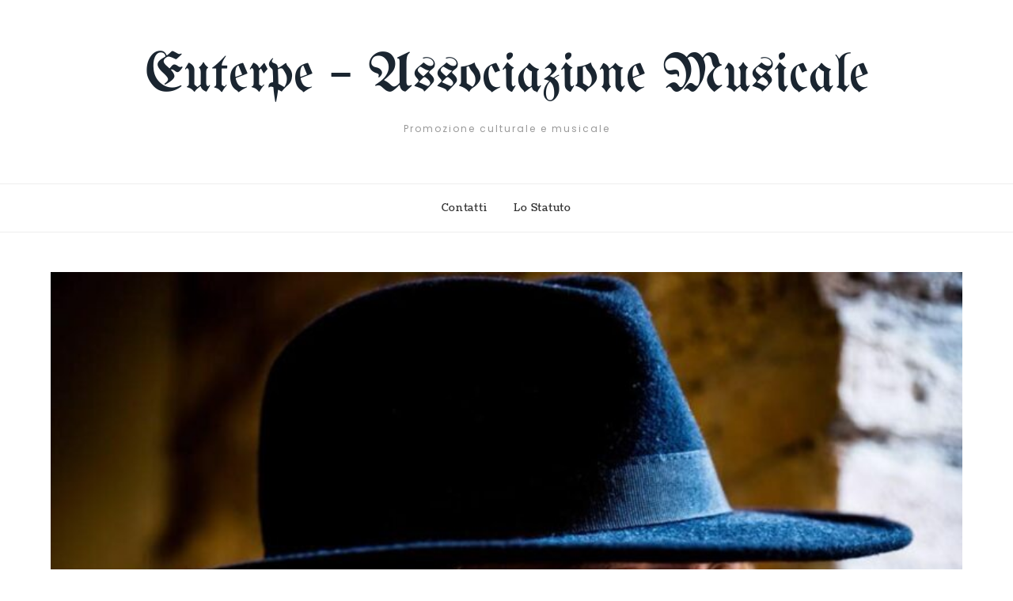

--- FILE ---
content_type: text/html; charset=utf-8
request_url: https://www.google.com/recaptcha/api2/anchor?ar=1&k=6Lfr5kcUAAAAAM2HDQQqFF52hOGk5U_cYweMTUMf&co=aHR0cHM6Ly9ldXRlcnBlbXVzaWNhLml0OjQ0Mw..&hl=en&v=PoyoqOPhxBO7pBk68S4YbpHZ&theme=light&size=normal&anchor-ms=20000&execute-ms=30000&cb=8tcsix7lny9m
body_size: 49224
content:
<!DOCTYPE HTML><html dir="ltr" lang="en"><head><meta http-equiv="Content-Type" content="text/html; charset=UTF-8">
<meta http-equiv="X-UA-Compatible" content="IE=edge">
<title>reCAPTCHA</title>
<style type="text/css">
/* cyrillic-ext */
@font-face {
  font-family: 'Roboto';
  font-style: normal;
  font-weight: 400;
  font-stretch: 100%;
  src: url(//fonts.gstatic.com/s/roboto/v48/KFO7CnqEu92Fr1ME7kSn66aGLdTylUAMa3GUBHMdazTgWw.woff2) format('woff2');
  unicode-range: U+0460-052F, U+1C80-1C8A, U+20B4, U+2DE0-2DFF, U+A640-A69F, U+FE2E-FE2F;
}
/* cyrillic */
@font-face {
  font-family: 'Roboto';
  font-style: normal;
  font-weight: 400;
  font-stretch: 100%;
  src: url(//fonts.gstatic.com/s/roboto/v48/KFO7CnqEu92Fr1ME7kSn66aGLdTylUAMa3iUBHMdazTgWw.woff2) format('woff2');
  unicode-range: U+0301, U+0400-045F, U+0490-0491, U+04B0-04B1, U+2116;
}
/* greek-ext */
@font-face {
  font-family: 'Roboto';
  font-style: normal;
  font-weight: 400;
  font-stretch: 100%;
  src: url(//fonts.gstatic.com/s/roboto/v48/KFO7CnqEu92Fr1ME7kSn66aGLdTylUAMa3CUBHMdazTgWw.woff2) format('woff2');
  unicode-range: U+1F00-1FFF;
}
/* greek */
@font-face {
  font-family: 'Roboto';
  font-style: normal;
  font-weight: 400;
  font-stretch: 100%;
  src: url(//fonts.gstatic.com/s/roboto/v48/KFO7CnqEu92Fr1ME7kSn66aGLdTylUAMa3-UBHMdazTgWw.woff2) format('woff2');
  unicode-range: U+0370-0377, U+037A-037F, U+0384-038A, U+038C, U+038E-03A1, U+03A3-03FF;
}
/* math */
@font-face {
  font-family: 'Roboto';
  font-style: normal;
  font-weight: 400;
  font-stretch: 100%;
  src: url(//fonts.gstatic.com/s/roboto/v48/KFO7CnqEu92Fr1ME7kSn66aGLdTylUAMawCUBHMdazTgWw.woff2) format('woff2');
  unicode-range: U+0302-0303, U+0305, U+0307-0308, U+0310, U+0312, U+0315, U+031A, U+0326-0327, U+032C, U+032F-0330, U+0332-0333, U+0338, U+033A, U+0346, U+034D, U+0391-03A1, U+03A3-03A9, U+03B1-03C9, U+03D1, U+03D5-03D6, U+03F0-03F1, U+03F4-03F5, U+2016-2017, U+2034-2038, U+203C, U+2040, U+2043, U+2047, U+2050, U+2057, U+205F, U+2070-2071, U+2074-208E, U+2090-209C, U+20D0-20DC, U+20E1, U+20E5-20EF, U+2100-2112, U+2114-2115, U+2117-2121, U+2123-214F, U+2190, U+2192, U+2194-21AE, U+21B0-21E5, U+21F1-21F2, U+21F4-2211, U+2213-2214, U+2216-22FF, U+2308-230B, U+2310, U+2319, U+231C-2321, U+2336-237A, U+237C, U+2395, U+239B-23B7, U+23D0, U+23DC-23E1, U+2474-2475, U+25AF, U+25B3, U+25B7, U+25BD, U+25C1, U+25CA, U+25CC, U+25FB, U+266D-266F, U+27C0-27FF, U+2900-2AFF, U+2B0E-2B11, U+2B30-2B4C, U+2BFE, U+3030, U+FF5B, U+FF5D, U+1D400-1D7FF, U+1EE00-1EEFF;
}
/* symbols */
@font-face {
  font-family: 'Roboto';
  font-style: normal;
  font-weight: 400;
  font-stretch: 100%;
  src: url(//fonts.gstatic.com/s/roboto/v48/KFO7CnqEu92Fr1ME7kSn66aGLdTylUAMaxKUBHMdazTgWw.woff2) format('woff2');
  unicode-range: U+0001-000C, U+000E-001F, U+007F-009F, U+20DD-20E0, U+20E2-20E4, U+2150-218F, U+2190, U+2192, U+2194-2199, U+21AF, U+21E6-21F0, U+21F3, U+2218-2219, U+2299, U+22C4-22C6, U+2300-243F, U+2440-244A, U+2460-24FF, U+25A0-27BF, U+2800-28FF, U+2921-2922, U+2981, U+29BF, U+29EB, U+2B00-2BFF, U+4DC0-4DFF, U+FFF9-FFFB, U+10140-1018E, U+10190-1019C, U+101A0, U+101D0-101FD, U+102E0-102FB, U+10E60-10E7E, U+1D2C0-1D2D3, U+1D2E0-1D37F, U+1F000-1F0FF, U+1F100-1F1AD, U+1F1E6-1F1FF, U+1F30D-1F30F, U+1F315, U+1F31C, U+1F31E, U+1F320-1F32C, U+1F336, U+1F378, U+1F37D, U+1F382, U+1F393-1F39F, U+1F3A7-1F3A8, U+1F3AC-1F3AF, U+1F3C2, U+1F3C4-1F3C6, U+1F3CA-1F3CE, U+1F3D4-1F3E0, U+1F3ED, U+1F3F1-1F3F3, U+1F3F5-1F3F7, U+1F408, U+1F415, U+1F41F, U+1F426, U+1F43F, U+1F441-1F442, U+1F444, U+1F446-1F449, U+1F44C-1F44E, U+1F453, U+1F46A, U+1F47D, U+1F4A3, U+1F4B0, U+1F4B3, U+1F4B9, U+1F4BB, U+1F4BF, U+1F4C8-1F4CB, U+1F4D6, U+1F4DA, U+1F4DF, U+1F4E3-1F4E6, U+1F4EA-1F4ED, U+1F4F7, U+1F4F9-1F4FB, U+1F4FD-1F4FE, U+1F503, U+1F507-1F50B, U+1F50D, U+1F512-1F513, U+1F53E-1F54A, U+1F54F-1F5FA, U+1F610, U+1F650-1F67F, U+1F687, U+1F68D, U+1F691, U+1F694, U+1F698, U+1F6AD, U+1F6B2, U+1F6B9-1F6BA, U+1F6BC, U+1F6C6-1F6CF, U+1F6D3-1F6D7, U+1F6E0-1F6EA, U+1F6F0-1F6F3, U+1F6F7-1F6FC, U+1F700-1F7FF, U+1F800-1F80B, U+1F810-1F847, U+1F850-1F859, U+1F860-1F887, U+1F890-1F8AD, U+1F8B0-1F8BB, U+1F8C0-1F8C1, U+1F900-1F90B, U+1F93B, U+1F946, U+1F984, U+1F996, U+1F9E9, U+1FA00-1FA6F, U+1FA70-1FA7C, U+1FA80-1FA89, U+1FA8F-1FAC6, U+1FACE-1FADC, U+1FADF-1FAE9, U+1FAF0-1FAF8, U+1FB00-1FBFF;
}
/* vietnamese */
@font-face {
  font-family: 'Roboto';
  font-style: normal;
  font-weight: 400;
  font-stretch: 100%;
  src: url(//fonts.gstatic.com/s/roboto/v48/KFO7CnqEu92Fr1ME7kSn66aGLdTylUAMa3OUBHMdazTgWw.woff2) format('woff2');
  unicode-range: U+0102-0103, U+0110-0111, U+0128-0129, U+0168-0169, U+01A0-01A1, U+01AF-01B0, U+0300-0301, U+0303-0304, U+0308-0309, U+0323, U+0329, U+1EA0-1EF9, U+20AB;
}
/* latin-ext */
@font-face {
  font-family: 'Roboto';
  font-style: normal;
  font-weight: 400;
  font-stretch: 100%;
  src: url(//fonts.gstatic.com/s/roboto/v48/KFO7CnqEu92Fr1ME7kSn66aGLdTylUAMa3KUBHMdazTgWw.woff2) format('woff2');
  unicode-range: U+0100-02BA, U+02BD-02C5, U+02C7-02CC, U+02CE-02D7, U+02DD-02FF, U+0304, U+0308, U+0329, U+1D00-1DBF, U+1E00-1E9F, U+1EF2-1EFF, U+2020, U+20A0-20AB, U+20AD-20C0, U+2113, U+2C60-2C7F, U+A720-A7FF;
}
/* latin */
@font-face {
  font-family: 'Roboto';
  font-style: normal;
  font-weight: 400;
  font-stretch: 100%;
  src: url(//fonts.gstatic.com/s/roboto/v48/KFO7CnqEu92Fr1ME7kSn66aGLdTylUAMa3yUBHMdazQ.woff2) format('woff2');
  unicode-range: U+0000-00FF, U+0131, U+0152-0153, U+02BB-02BC, U+02C6, U+02DA, U+02DC, U+0304, U+0308, U+0329, U+2000-206F, U+20AC, U+2122, U+2191, U+2193, U+2212, U+2215, U+FEFF, U+FFFD;
}
/* cyrillic-ext */
@font-face {
  font-family: 'Roboto';
  font-style: normal;
  font-weight: 500;
  font-stretch: 100%;
  src: url(//fonts.gstatic.com/s/roboto/v48/KFO7CnqEu92Fr1ME7kSn66aGLdTylUAMa3GUBHMdazTgWw.woff2) format('woff2');
  unicode-range: U+0460-052F, U+1C80-1C8A, U+20B4, U+2DE0-2DFF, U+A640-A69F, U+FE2E-FE2F;
}
/* cyrillic */
@font-face {
  font-family: 'Roboto';
  font-style: normal;
  font-weight: 500;
  font-stretch: 100%;
  src: url(//fonts.gstatic.com/s/roboto/v48/KFO7CnqEu92Fr1ME7kSn66aGLdTylUAMa3iUBHMdazTgWw.woff2) format('woff2');
  unicode-range: U+0301, U+0400-045F, U+0490-0491, U+04B0-04B1, U+2116;
}
/* greek-ext */
@font-face {
  font-family: 'Roboto';
  font-style: normal;
  font-weight: 500;
  font-stretch: 100%;
  src: url(//fonts.gstatic.com/s/roboto/v48/KFO7CnqEu92Fr1ME7kSn66aGLdTylUAMa3CUBHMdazTgWw.woff2) format('woff2');
  unicode-range: U+1F00-1FFF;
}
/* greek */
@font-face {
  font-family: 'Roboto';
  font-style: normal;
  font-weight: 500;
  font-stretch: 100%;
  src: url(//fonts.gstatic.com/s/roboto/v48/KFO7CnqEu92Fr1ME7kSn66aGLdTylUAMa3-UBHMdazTgWw.woff2) format('woff2');
  unicode-range: U+0370-0377, U+037A-037F, U+0384-038A, U+038C, U+038E-03A1, U+03A3-03FF;
}
/* math */
@font-face {
  font-family: 'Roboto';
  font-style: normal;
  font-weight: 500;
  font-stretch: 100%;
  src: url(//fonts.gstatic.com/s/roboto/v48/KFO7CnqEu92Fr1ME7kSn66aGLdTylUAMawCUBHMdazTgWw.woff2) format('woff2');
  unicode-range: U+0302-0303, U+0305, U+0307-0308, U+0310, U+0312, U+0315, U+031A, U+0326-0327, U+032C, U+032F-0330, U+0332-0333, U+0338, U+033A, U+0346, U+034D, U+0391-03A1, U+03A3-03A9, U+03B1-03C9, U+03D1, U+03D5-03D6, U+03F0-03F1, U+03F4-03F5, U+2016-2017, U+2034-2038, U+203C, U+2040, U+2043, U+2047, U+2050, U+2057, U+205F, U+2070-2071, U+2074-208E, U+2090-209C, U+20D0-20DC, U+20E1, U+20E5-20EF, U+2100-2112, U+2114-2115, U+2117-2121, U+2123-214F, U+2190, U+2192, U+2194-21AE, U+21B0-21E5, U+21F1-21F2, U+21F4-2211, U+2213-2214, U+2216-22FF, U+2308-230B, U+2310, U+2319, U+231C-2321, U+2336-237A, U+237C, U+2395, U+239B-23B7, U+23D0, U+23DC-23E1, U+2474-2475, U+25AF, U+25B3, U+25B7, U+25BD, U+25C1, U+25CA, U+25CC, U+25FB, U+266D-266F, U+27C0-27FF, U+2900-2AFF, U+2B0E-2B11, U+2B30-2B4C, U+2BFE, U+3030, U+FF5B, U+FF5D, U+1D400-1D7FF, U+1EE00-1EEFF;
}
/* symbols */
@font-face {
  font-family: 'Roboto';
  font-style: normal;
  font-weight: 500;
  font-stretch: 100%;
  src: url(//fonts.gstatic.com/s/roboto/v48/KFO7CnqEu92Fr1ME7kSn66aGLdTylUAMaxKUBHMdazTgWw.woff2) format('woff2');
  unicode-range: U+0001-000C, U+000E-001F, U+007F-009F, U+20DD-20E0, U+20E2-20E4, U+2150-218F, U+2190, U+2192, U+2194-2199, U+21AF, U+21E6-21F0, U+21F3, U+2218-2219, U+2299, U+22C4-22C6, U+2300-243F, U+2440-244A, U+2460-24FF, U+25A0-27BF, U+2800-28FF, U+2921-2922, U+2981, U+29BF, U+29EB, U+2B00-2BFF, U+4DC0-4DFF, U+FFF9-FFFB, U+10140-1018E, U+10190-1019C, U+101A0, U+101D0-101FD, U+102E0-102FB, U+10E60-10E7E, U+1D2C0-1D2D3, U+1D2E0-1D37F, U+1F000-1F0FF, U+1F100-1F1AD, U+1F1E6-1F1FF, U+1F30D-1F30F, U+1F315, U+1F31C, U+1F31E, U+1F320-1F32C, U+1F336, U+1F378, U+1F37D, U+1F382, U+1F393-1F39F, U+1F3A7-1F3A8, U+1F3AC-1F3AF, U+1F3C2, U+1F3C4-1F3C6, U+1F3CA-1F3CE, U+1F3D4-1F3E0, U+1F3ED, U+1F3F1-1F3F3, U+1F3F5-1F3F7, U+1F408, U+1F415, U+1F41F, U+1F426, U+1F43F, U+1F441-1F442, U+1F444, U+1F446-1F449, U+1F44C-1F44E, U+1F453, U+1F46A, U+1F47D, U+1F4A3, U+1F4B0, U+1F4B3, U+1F4B9, U+1F4BB, U+1F4BF, U+1F4C8-1F4CB, U+1F4D6, U+1F4DA, U+1F4DF, U+1F4E3-1F4E6, U+1F4EA-1F4ED, U+1F4F7, U+1F4F9-1F4FB, U+1F4FD-1F4FE, U+1F503, U+1F507-1F50B, U+1F50D, U+1F512-1F513, U+1F53E-1F54A, U+1F54F-1F5FA, U+1F610, U+1F650-1F67F, U+1F687, U+1F68D, U+1F691, U+1F694, U+1F698, U+1F6AD, U+1F6B2, U+1F6B9-1F6BA, U+1F6BC, U+1F6C6-1F6CF, U+1F6D3-1F6D7, U+1F6E0-1F6EA, U+1F6F0-1F6F3, U+1F6F7-1F6FC, U+1F700-1F7FF, U+1F800-1F80B, U+1F810-1F847, U+1F850-1F859, U+1F860-1F887, U+1F890-1F8AD, U+1F8B0-1F8BB, U+1F8C0-1F8C1, U+1F900-1F90B, U+1F93B, U+1F946, U+1F984, U+1F996, U+1F9E9, U+1FA00-1FA6F, U+1FA70-1FA7C, U+1FA80-1FA89, U+1FA8F-1FAC6, U+1FACE-1FADC, U+1FADF-1FAE9, U+1FAF0-1FAF8, U+1FB00-1FBFF;
}
/* vietnamese */
@font-face {
  font-family: 'Roboto';
  font-style: normal;
  font-weight: 500;
  font-stretch: 100%;
  src: url(//fonts.gstatic.com/s/roboto/v48/KFO7CnqEu92Fr1ME7kSn66aGLdTylUAMa3OUBHMdazTgWw.woff2) format('woff2');
  unicode-range: U+0102-0103, U+0110-0111, U+0128-0129, U+0168-0169, U+01A0-01A1, U+01AF-01B0, U+0300-0301, U+0303-0304, U+0308-0309, U+0323, U+0329, U+1EA0-1EF9, U+20AB;
}
/* latin-ext */
@font-face {
  font-family: 'Roboto';
  font-style: normal;
  font-weight: 500;
  font-stretch: 100%;
  src: url(//fonts.gstatic.com/s/roboto/v48/KFO7CnqEu92Fr1ME7kSn66aGLdTylUAMa3KUBHMdazTgWw.woff2) format('woff2');
  unicode-range: U+0100-02BA, U+02BD-02C5, U+02C7-02CC, U+02CE-02D7, U+02DD-02FF, U+0304, U+0308, U+0329, U+1D00-1DBF, U+1E00-1E9F, U+1EF2-1EFF, U+2020, U+20A0-20AB, U+20AD-20C0, U+2113, U+2C60-2C7F, U+A720-A7FF;
}
/* latin */
@font-face {
  font-family: 'Roboto';
  font-style: normal;
  font-weight: 500;
  font-stretch: 100%;
  src: url(//fonts.gstatic.com/s/roboto/v48/KFO7CnqEu92Fr1ME7kSn66aGLdTylUAMa3yUBHMdazQ.woff2) format('woff2');
  unicode-range: U+0000-00FF, U+0131, U+0152-0153, U+02BB-02BC, U+02C6, U+02DA, U+02DC, U+0304, U+0308, U+0329, U+2000-206F, U+20AC, U+2122, U+2191, U+2193, U+2212, U+2215, U+FEFF, U+FFFD;
}
/* cyrillic-ext */
@font-face {
  font-family: 'Roboto';
  font-style: normal;
  font-weight: 900;
  font-stretch: 100%;
  src: url(//fonts.gstatic.com/s/roboto/v48/KFO7CnqEu92Fr1ME7kSn66aGLdTylUAMa3GUBHMdazTgWw.woff2) format('woff2');
  unicode-range: U+0460-052F, U+1C80-1C8A, U+20B4, U+2DE0-2DFF, U+A640-A69F, U+FE2E-FE2F;
}
/* cyrillic */
@font-face {
  font-family: 'Roboto';
  font-style: normal;
  font-weight: 900;
  font-stretch: 100%;
  src: url(//fonts.gstatic.com/s/roboto/v48/KFO7CnqEu92Fr1ME7kSn66aGLdTylUAMa3iUBHMdazTgWw.woff2) format('woff2');
  unicode-range: U+0301, U+0400-045F, U+0490-0491, U+04B0-04B1, U+2116;
}
/* greek-ext */
@font-face {
  font-family: 'Roboto';
  font-style: normal;
  font-weight: 900;
  font-stretch: 100%;
  src: url(//fonts.gstatic.com/s/roboto/v48/KFO7CnqEu92Fr1ME7kSn66aGLdTylUAMa3CUBHMdazTgWw.woff2) format('woff2');
  unicode-range: U+1F00-1FFF;
}
/* greek */
@font-face {
  font-family: 'Roboto';
  font-style: normal;
  font-weight: 900;
  font-stretch: 100%;
  src: url(//fonts.gstatic.com/s/roboto/v48/KFO7CnqEu92Fr1ME7kSn66aGLdTylUAMa3-UBHMdazTgWw.woff2) format('woff2');
  unicode-range: U+0370-0377, U+037A-037F, U+0384-038A, U+038C, U+038E-03A1, U+03A3-03FF;
}
/* math */
@font-face {
  font-family: 'Roboto';
  font-style: normal;
  font-weight: 900;
  font-stretch: 100%;
  src: url(//fonts.gstatic.com/s/roboto/v48/KFO7CnqEu92Fr1ME7kSn66aGLdTylUAMawCUBHMdazTgWw.woff2) format('woff2');
  unicode-range: U+0302-0303, U+0305, U+0307-0308, U+0310, U+0312, U+0315, U+031A, U+0326-0327, U+032C, U+032F-0330, U+0332-0333, U+0338, U+033A, U+0346, U+034D, U+0391-03A1, U+03A3-03A9, U+03B1-03C9, U+03D1, U+03D5-03D6, U+03F0-03F1, U+03F4-03F5, U+2016-2017, U+2034-2038, U+203C, U+2040, U+2043, U+2047, U+2050, U+2057, U+205F, U+2070-2071, U+2074-208E, U+2090-209C, U+20D0-20DC, U+20E1, U+20E5-20EF, U+2100-2112, U+2114-2115, U+2117-2121, U+2123-214F, U+2190, U+2192, U+2194-21AE, U+21B0-21E5, U+21F1-21F2, U+21F4-2211, U+2213-2214, U+2216-22FF, U+2308-230B, U+2310, U+2319, U+231C-2321, U+2336-237A, U+237C, U+2395, U+239B-23B7, U+23D0, U+23DC-23E1, U+2474-2475, U+25AF, U+25B3, U+25B7, U+25BD, U+25C1, U+25CA, U+25CC, U+25FB, U+266D-266F, U+27C0-27FF, U+2900-2AFF, U+2B0E-2B11, U+2B30-2B4C, U+2BFE, U+3030, U+FF5B, U+FF5D, U+1D400-1D7FF, U+1EE00-1EEFF;
}
/* symbols */
@font-face {
  font-family: 'Roboto';
  font-style: normal;
  font-weight: 900;
  font-stretch: 100%;
  src: url(//fonts.gstatic.com/s/roboto/v48/KFO7CnqEu92Fr1ME7kSn66aGLdTylUAMaxKUBHMdazTgWw.woff2) format('woff2');
  unicode-range: U+0001-000C, U+000E-001F, U+007F-009F, U+20DD-20E0, U+20E2-20E4, U+2150-218F, U+2190, U+2192, U+2194-2199, U+21AF, U+21E6-21F0, U+21F3, U+2218-2219, U+2299, U+22C4-22C6, U+2300-243F, U+2440-244A, U+2460-24FF, U+25A0-27BF, U+2800-28FF, U+2921-2922, U+2981, U+29BF, U+29EB, U+2B00-2BFF, U+4DC0-4DFF, U+FFF9-FFFB, U+10140-1018E, U+10190-1019C, U+101A0, U+101D0-101FD, U+102E0-102FB, U+10E60-10E7E, U+1D2C0-1D2D3, U+1D2E0-1D37F, U+1F000-1F0FF, U+1F100-1F1AD, U+1F1E6-1F1FF, U+1F30D-1F30F, U+1F315, U+1F31C, U+1F31E, U+1F320-1F32C, U+1F336, U+1F378, U+1F37D, U+1F382, U+1F393-1F39F, U+1F3A7-1F3A8, U+1F3AC-1F3AF, U+1F3C2, U+1F3C4-1F3C6, U+1F3CA-1F3CE, U+1F3D4-1F3E0, U+1F3ED, U+1F3F1-1F3F3, U+1F3F5-1F3F7, U+1F408, U+1F415, U+1F41F, U+1F426, U+1F43F, U+1F441-1F442, U+1F444, U+1F446-1F449, U+1F44C-1F44E, U+1F453, U+1F46A, U+1F47D, U+1F4A3, U+1F4B0, U+1F4B3, U+1F4B9, U+1F4BB, U+1F4BF, U+1F4C8-1F4CB, U+1F4D6, U+1F4DA, U+1F4DF, U+1F4E3-1F4E6, U+1F4EA-1F4ED, U+1F4F7, U+1F4F9-1F4FB, U+1F4FD-1F4FE, U+1F503, U+1F507-1F50B, U+1F50D, U+1F512-1F513, U+1F53E-1F54A, U+1F54F-1F5FA, U+1F610, U+1F650-1F67F, U+1F687, U+1F68D, U+1F691, U+1F694, U+1F698, U+1F6AD, U+1F6B2, U+1F6B9-1F6BA, U+1F6BC, U+1F6C6-1F6CF, U+1F6D3-1F6D7, U+1F6E0-1F6EA, U+1F6F0-1F6F3, U+1F6F7-1F6FC, U+1F700-1F7FF, U+1F800-1F80B, U+1F810-1F847, U+1F850-1F859, U+1F860-1F887, U+1F890-1F8AD, U+1F8B0-1F8BB, U+1F8C0-1F8C1, U+1F900-1F90B, U+1F93B, U+1F946, U+1F984, U+1F996, U+1F9E9, U+1FA00-1FA6F, U+1FA70-1FA7C, U+1FA80-1FA89, U+1FA8F-1FAC6, U+1FACE-1FADC, U+1FADF-1FAE9, U+1FAF0-1FAF8, U+1FB00-1FBFF;
}
/* vietnamese */
@font-face {
  font-family: 'Roboto';
  font-style: normal;
  font-weight: 900;
  font-stretch: 100%;
  src: url(//fonts.gstatic.com/s/roboto/v48/KFO7CnqEu92Fr1ME7kSn66aGLdTylUAMa3OUBHMdazTgWw.woff2) format('woff2');
  unicode-range: U+0102-0103, U+0110-0111, U+0128-0129, U+0168-0169, U+01A0-01A1, U+01AF-01B0, U+0300-0301, U+0303-0304, U+0308-0309, U+0323, U+0329, U+1EA0-1EF9, U+20AB;
}
/* latin-ext */
@font-face {
  font-family: 'Roboto';
  font-style: normal;
  font-weight: 900;
  font-stretch: 100%;
  src: url(//fonts.gstatic.com/s/roboto/v48/KFO7CnqEu92Fr1ME7kSn66aGLdTylUAMa3KUBHMdazTgWw.woff2) format('woff2');
  unicode-range: U+0100-02BA, U+02BD-02C5, U+02C7-02CC, U+02CE-02D7, U+02DD-02FF, U+0304, U+0308, U+0329, U+1D00-1DBF, U+1E00-1E9F, U+1EF2-1EFF, U+2020, U+20A0-20AB, U+20AD-20C0, U+2113, U+2C60-2C7F, U+A720-A7FF;
}
/* latin */
@font-face {
  font-family: 'Roboto';
  font-style: normal;
  font-weight: 900;
  font-stretch: 100%;
  src: url(//fonts.gstatic.com/s/roboto/v48/KFO7CnqEu92Fr1ME7kSn66aGLdTylUAMa3yUBHMdazQ.woff2) format('woff2');
  unicode-range: U+0000-00FF, U+0131, U+0152-0153, U+02BB-02BC, U+02C6, U+02DA, U+02DC, U+0304, U+0308, U+0329, U+2000-206F, U+20AC, U+2122, U+2191, U+2193, U+2212, U+2215, U+FEFF, U+FFFD;
}

</style>
<link rel="stylesheet" type="text/css" href="https://www.gstatic.com/recaptcha/releases/PoyoqOPhxBO7pBk68S4YbpHZ/styles__ltr.css">
<script nonce="hVrwwk95pcWBgABQu6gVWg" type="text/javascript">window['__recaptcha_api'] = 'https://www.google.com/recaptcha/api2/';</script>
<script type="text/javascript" src="https://www.gstatic.com/recaptcha/releases/PoyoqOPhxBO7pBk68S4YbpHZ/recaptcha__en.js" nonce="hVrwwk95pcWBgABQu6gVWg">
      
    </script></head>
<body><div id="rc-anchor-alert" class="rc-anchor-alert"></div>
<input type="hidden" id="recaptcha-token" value="[base64]">
<script type="text/javascript" nonce="hVrwwk95pcWBgABQu6gVWg">
      recaptcha.anchor.Main.init("[\x22ainput\x22,[\x22bgdata\x22,\x22\x22,\[base64]/[base64]/[base64]/[base64]/[base64]/[base64]/[base64]/[base64]/[base64]/[base64]\\u003d\x22,\[base64]\x22,\x22wqwmwrk8w7JARsO5exBUCj0Ww6DDvw7DosO+Bjc8SmkZw6fCvk1Nd15BEljDiVjCgi0ydGcMwrbDi2vCmSxPSHIUWFQ8BMK9w7ELYQPCgsK+wrEnwrgIRMOPP8KXChJzOMO4woxmwrlOw5DCk8OpXsOEKGzDh8O5G8KvwqHCoxhHw4bDv3LCtynCscORw4/Dt8ODwr4Dw7E9BjUHwoEbahtpwoDDhMOKPMKvw7/[base64]/[base64]/DhsOxw7wvMgDCpULDjB4IKmjDvEwAw5Miw4XCpGzCiUrCv8KawpDCrykAworCscKBwr8hSsO+wqNQP2nDtF8uTMKTw64Fw5zChsOlwqrDhsOCOCbDtMKXwr3CpirDpsK/NsKPw6zCisKOwqLCkw4VNMKUcHxWw6BAwr5Gwowgw7pkw4/DgE40C8OmwqJVw6JCJVcnwo/DqC3DicK/[base64]/CuXYoUFfDvMKzdcONwo4CwpFMIw9Aw4/Cs8KsBMKdwopmwqHCtMK0aMOgSCwnwrw8YMKpwpTCmR7CjMOIccOGYGrDp3d6KsOUwpM7w4fDh8OKEFRcJXJ/wqR2wok8D8K9w6cdwpXDhGRZwpnCnltkwpHCjipKV8Otw7DDr8Kzw6/DmQpNC27Cl8OYXhJ9YsK3HDTCi3vCssOYanTCkT4BKX7DkyTCmsOowr7Dg8ONCWjCjigswrTDpSs+wpbCoMKrwog/w7vDlQdtdCvDhsO5w69fPsOswpDDq37DnMO2Bz7Cvk1Cwo3CjsKbwokPwqIUCcKPBVlZe8KNwqVQYcOIWsOlwozCmcOFw5rDkDMVHcKhYcKCbi/CuzlBwqIxwqQubMOUwozCpCrCpl5EScO8acO9wokbO0MzJ34JfcKUwqXCvnnDqsKSwrjCqhUvGwAKQThTw5kJw6TDjXhxwqDDjy7ChHPDvcOvDsOyP8KNwqNMeS7DlMKJAW7DssO1wrHDtDTDi3EYwpLCkjovwr3Dgj7DisOkw6dqwqnDr8O/w6ZKwoc+w70Kw7YkMsKNVMOuDHnDicKOG2AiVMKPw60qw4vDpWvCqi5zwr3CucOVw6doXcKRH03DhcOFH8OkdwXChnTCocKdezFuAiPDvcOBVnnCg8OswpLDqjrDrDDDpsKlwppWNCEOAMOucFFmw5wEw4Vpf8KMw5NpeFrDm8O1w7/DucKGScKBwrFqdUzCkE7Cq8KUfMOEw4rDtcKYwpHCk8OMwpLCs0xFwpoySDrDhxsNZEfDmhHCmMKdw6nDs0YIwq4vw7U4wrpJYcKHb8OqGS/DqsK4w69sJyZZQsOhcSYtY8KOwpldR8OPPcKfWcOleh/DqlZoPMKdwrEawpjDtsK7wrvDucKwTyYzwplHPsOMwrTDtMKLH8OaA8KGw58/w4ZUwqPDg1rCu8OpSWAaRmrDp3/ColMhayNyWWTDvCLDhlLDn8O5eA4jXsKbwq3DuX/[base64]/QzzCrcKGV8OnUBR5e8OZIEXCgxY6w7fDixPDuFfCnhjDsDnDmFkWwo7DghrDuMOoEwU9EMKTwqB9w7ALw5HDrjIfw41NBMKNeRrClcK+O8OXRkvClB3DjiM5NBsnKcOEGcOkw5gyw5F1IcOJwqDDklU5MH7DrcKawqR/GsOgMlLDksOnwrTCu8KCwpVHwqVAaVJvM3HCiyzCskTDjl/CtcKDScOVbMOVKl7DkMOLfAbDilp8emXDk8KsMMOowqsFGEMBY8OrVcKbwoEYfsKFw7fDslgNNyXCijN+woQrwoPCtHjDpglKw4JSwqjCvHbCiMKLdMKvwpvCjgduwr/DnEFIV8KPShgmw49ew7IYw750wpVRR8OECsOoTsOpTcOiFMOew4PDi2HClX7Cs8KtwovDjcKLd0nDqh4uwobCqsOswpvCscKaDDFgwqhIwpTDihAbLcOqw6rCsUA7wrxcw400Y8O3wonDh04tZGBqGMKAKMOGwqs/HMOiXmnDgsKSC8OCMMOHw6YAQsK7PcKHw7wUTTrCnHrDhFk8wpZHAgzCvMKxIsOBwqwPfcKmVcKADlDClMOlasKJwqDDmMO8fBxSwpFMw7TDk0tow6rDnypSwpHCisKxA3hOFTwBb8OYGXjCrDx2RAxWKTrClw3CmMO0OUE6w5p0NMOkD8KyBsOFwqJhwoPDpHcfFF/Cuj13eBdowqFxQyvCtsOrDm/CnDxOw40bdTcpw6fCpcOTw4zCsMOuw5dkw7jCrQFlwrXDiMO8wqnCtsOvRANzBcOyAwPChsKIf8OHIyjChAw2w6/[base64]/Dk8Kew7pKw6zDqVjChXjCsiXDtT94w6bDt8Kow7EKIMKxw6fCj8KywroBBsKaw5bCqsOlYsKRR8Ojw5AaKQNMw4rDknzDicKxf8KAw5xQw7FzIMOQSMOswpAcw6ksci/[base64]/[base64]/DtcKhI8Kiwo/CicOJw4IMw68TCRHDk8KcTQNgwp7Di8O5wqrDqcKtw5lcwq/DhcOBwp0sw6bCusONwqjCu8KpUhEFbwXCmcKgAcKwXyDCrCcsK1XCizxuw5PCngTCo8OqwrwJwogaIUZLOcKPw5AtDXkLwrDCqh44w5PDpcO1SSFvwooaw47DpMO8QsOiw7fDtlcawoHDtMOoF3/[base64]/[base64]/CgsOCwo1TRsKJecOnK8Krwq/CtMOGXXBzw6syw7MYwqfCpXzCp8KvAcOOw47DkwIlwqFwwoNrwrNlwrLDvETDmHfCvkV8w6LCosOuwr/DvHjCkcOTw6jDiVHCuxzCnDvDosOJX0/DuRzDvsOmworClcKhE8Kwa8KiSsO/[base64]/DiWFOWsO6TcKXViU/esOHw4/CnEwXKkbCnlpcQ0oHM1HDmkHDhw7CiCTCu8KWBMOJfMKmGMKjecOYQmcIMzokSMKCHiE+w5jCoMK2P8Knwrorw4Uiw5DDh8OnwqwKwpbCpETCt8O2bcKbwoV9ICAgEx/CmBguDU3DmivCnUkZwoRXw6/Cgj1UasK1CMK3ccKLw4bDsHhROWHChsOHwrU6w74nwr3CqsK6wr8XcE4UccOiQMKnwpd4w6x4wpUxTMKpwoVKw4xnwpxNw4/DssOSA8OPcwosw6zCqsKWFcOKLRPCpcOMw4/DtcOywpgtQsKVwrrCiCXDusKRw7zDncO6b8KIwoXClMOILMKsw7HDm8KjcsO8wptHP8KGwpLCh8OGa8O8MMKoDnLDlCYjw64swrDDtMKKNsOQw7HDmXNTwpnCt8K2wpdVSh7CrMOvXsKRwoXCjXHClDkxwpwtwr8ww7RvPz7Cq3sMwr3Ck8KkRsKnM0jCs8Kvwo03w5/DvDIbw6xzYyjDpC/CpAU/wpk5wo4jw41VUFTCr8KSw5UvQCpqDloyYAZ1ScOKc10xw55Rw63CgsOzwoZCBW5dw4FHIjkqw4vDpcO3BW/CjlFKB8K8UkN9fsOLw7TDnMOiwr1fUMKCdwAcFsKcJsOawoc7VsKWSD7Cu8KiwrrDlMOFOsO5UzbDoMKow7jChAbDscKdw6Vew4QSw57CnsKQw4YyaDEAHsKww548w5/CgT4jwrIIZsO2w5kkw7kzCsOkbcKdw7jDrsOFM8KuwqIEwqHCpsKdYkoPMcKaPjDCvMO8wptjw7FrwpQSwp7CusO4dsKJw5LDpMKCwoknMGzDj8OHwpHCs8OJSnMbwrXDl8OiD0PCp8K6woDDo8K+wrDCrsO0wpNPw5zCl8KMPsOPWMOfGQXCjVPChsKjQy/[base64]/wovDkAFcRyFBwpPCoDxGclktEHAxbcO2wq3CuhESwpbDoDNxw4VCSsKXPsKvwqrCpMO/ZQfDocOiIlIBw4jDlMOIQn8Fw6pSSMOfwpvDncO2woEew7dkw63CssOKP8OuIHEoNMOkwqJXwqHCt8K/RMOOwrjDt3XCssKMQsK+ZcKmw6p9w7nDgTU+w6rDuMOJwpPDog/[base64]/[base64]/w7BUw6nCnk1mwpjCiMKGNlnCnAwUGRQiw4t6O8KMXDoZw6xkw4jDisOnJcK6ZcOgazDDuMK1QRjCosKoZFpnGMKqw5zDhnnDlXMREcK3QH/CpcKxfmU2YcOow7jDssKcF2JgwojDtQDDg8K9wrHDi8O/w44dwpDCoBQKwrBMw4JIw6QkMArCqMKAw6MSwrh/FW8yw7QGEcO1w6LDjwNmP8KJfcKRNsKkw4/DmsOoQ8KeCcKjwozChxzDsBvCmR7CscO+wo3Co8KkMnfDm3FGS8OnwoXCgTpbXwtUNGAOQ8OgwpdPDD8dGGB4w5E8w7w1wqp7M8KRw7xxJMKSwpd0w5nDqsKnAXstYAfCvn5vw4HCnsKwb0wSwqxXFMOiw4HDvnnDkRR3woQfA8KkA8KuP3HDuw/DsMK4wrfDi8KFIRcGcC1Fwpc2wrwWw7PCucKGBU7CjMKuw4lbDWFDw4ZIw6rCosOfw4FvO8OvwpLChzjDkioYIMOEwp8+JMKkVRPDhsOfwr9bwp/CvMKlcg/DmsOgwrgKw74iw5/ClnABT8KmPjJEbUDCpsKTJEMTwoPDgMKmPsOAw5XCgi8TR8KUYsKZw7XCsEEPclrCohJhZsKuO8Kgw4NweDzClsK7SzpVQltHYARtKsOHBzzDpwnDvGcFwrjDil1Uw6NnwqXChk/DjzU5LUrDuMK0aFPDljMtw7vDhDDCrcObXsO5GVtkw6zDtlDCoEN4woXCpcOZCsOeCMKJwqbDo8O3XmFCKk7Cj8OUAXHDn8KDCsKId8KEVT3CinVXwqrDhAHCs1TCoToxwoHDo8KBwo/Dmm5GWcOQw5AiNg4vwq9Vw4oGKsOEw5wBwoUpBFF3w410XsKVw4nDhcOCw6YwGMOiw7bDjcKCwpUiDmTCosKlU8K+bzHDhANcwqrDtR/CoghZw4/ClcKzIMK0L3jCqcKuwpUcCsOXw4HDpi4owos9OcKNZsOuw6bCn8OyKsKZwp1SL8KYCsOfGzFCwqLCuFbCsTLDqGjCgznDqH1TXFJdWlUow7nCvsO6wqAgccK6UcOWw7PDl1/[base64]/w5pmw6VBV3Q0fMKZw7diw4Vhc8Ksw4cfLsKzI8K9Kh/Di8OfZwZPw6bCmsOTcQEAOD3DucOww5dACjwiw7kRwrPDs8Kie8O4w71sw6DDoWLDpMKfwrfDjMOmUcOnW8O6w4LDh8KDZcK1dcKgw7TDoz7DqknCgVERPSvDo8O5wpHDszHDtMO9wpRYwq/CuX8Cwp7DlBQjYsKVdmDDu2rDnC3DiBLCj8Kgw6sOScK2I8OIDsK3J8OFwqTDkcK3w6gZwotLw6paDVDDpH/[base64]/cCYMw5vCu2I5eHJ7AsOwwozDrkJLwr0ufMK7GcO7wpXDoR7CpwbCocOLc8ODdTHCv8KUwrPCr0kLwopcw6oDCMKNwpolTwjCuVU7ZTxRfcOfwrXCrQVpU14xwrHCq8KPc8OpworDo3PDvR/CqMOGwqI4WDl3w4c+GMKGDMOew57DhHMYXMKKwrJnbsOewq/[base64]/CmgjDk1/DtcOewqRxaWfCrMOpakt3w7cbwowBwq7DhsKvWFlFwrDCkcOvw7hYeSfDr8O0w5DCnF9qw4vDjMKAajFHQMOPJcOHw7zDlhLDqMOcwq7CiMOdFMOcfsK9EMOmw6zChWjDokN0wpXCskRoPxFBwrgAS10nw7vDk2/[base64]/DrnvDjMOGO8Kaw67DlgDDu8KyZUvDvDR+w4Y5bMK+wpnDgMODAcO6wqbCo8K3LVDCrEXCvDjClHTDqAcAw7goQ8O6SsKCw7I6O8KVw6/Cv8KGw5wUChbDmsOABUBpOcOOacONUTjCm0/[base64]/[base64]/Cnywew69fwprDi8Ozw7jDhXXClcK7IsK4w7nCv8KoZG/DlMKDwoLCsTnCiX0Bw7bDsBtRw6MXPCjCp8Kaw4bDm3PCkjHDgcKXwq5HwqU2w4YUwoEiwp3DhHYSMsOJKMOBw7zCugNTw6JxwqgqL8Omw6jCtBnCscKmMMOhVsK3wp3DkXfDrilDwovCnMOmw7wCwq0ow63DscObRCzCn3h1FxfDqA/[base64]/[base64]/DhsKowp8eU8K8MsKNw57DnC3Cpg3Dlg5ZLsK0OMKKwqfDvHPDhBRnSHvDq0cZw4l1w5tZw7fCljfDksOiFR7DncKMwo1GM8OowrDDvjPCs8KWwpY4w5dSe8KzIsOAEcOgecKRNMOxaG7CknTCh8O3w4/CvDzCtjUew64xGWTDssKxw5zDt8OTVmvDpQHDm8KZw6jDhVJiVcKuwohcw5/DgBLCtcKgwo8vwpwZX1zDpSICUAzDhcO7UMO1IsKXwr/DgmstKMK3wqF0w63CsVdkT8Ozwq8tw5DDpMK8w6hFwrszFTdiw6kCCQrCjMKBwowyw6nDuC0XwooECQcQRlrChm1kwrbDncK/csKgAMOeSBrCiMKQw4XDisKmw59swogYPw/CnBjDox1ZwqnDs2U6C0fDtVFNewUIw6TDuMKdw4ttw7vCpcOuNsOeIMO6CsKUO1J0woPDmTfCsCfDoAjCjErCpMO5AsOvWmwhABdEJcOUw5cew4dVXMOjwo/Dj2o/JRUQw5vCt0YKcG7CmHMewovCvkQfHcOoNMKAwpfDhBF4wpV2wpLCh8KEwprDvmU9wpIIwrJHwqnCpANEw5pGDxotwqc0JMOHw7/Do0c4w40HC8O7wqfCvcOrwrzCm2dNQGQSLwfCmsKefjjDrUB7ccOgFcOywogywoDDucO3HEM4RsKYXsOUbsOHw7I7wojDkMOdOMKzD8O+w6psQx9Xw5slwpllej8AGVDCs8KoRE/Dj8OmwqXCswzCpcKIwrrDtVM5SAA0w7HDrMKyFWc3w6xDHyIjAEbDnhE5wrXCh8OcJW8HbVYJw53Cgw/[base64]/ClDbCm8OKwqLDsMK4wpd3w6Z7QndTwpkHLcOkMMODwr8Vw77Cv8OQw74VGjLCpsKLw6DCgjjDlcKfRcO9w5nDhcOXw5rDusOxwq3DmXAqeF8CGMKsZxLDlHPCm30kAVgnasKBwofDqsK7IMK4w5xoUMKTXMKbw6MIwow2csKtw6YOwpjCqgQsXiIBwr/CqFfDiMKkJlXCgcKgwqUEwqrCqQfDsC88w48PKcKbwqYRw4ITBlTCvcKww5sSwr7DigfCiipyBXzDp8OoNiY3wok8wo9vTCHDpjHDr8KOw4gOw5zDrXsVw4AGwoNBOFbDhcKuw44cw4M0wplXw41hwpZ5wqkwdRxrwo3CmV7Dr8KhwpPCvVJ/IcO1w5zDp8KgGWw6K2LChsKxbArDhcOVb8Ktw7DCgQxoWMOhwrY8CMO9w5hFV8K8CcKaWzdywrbDv8OFwqrCjVgowptcwrPCvQTDssKcR2puw4UKw7AVIw/[base64]/[base64]/DvG8UKABWw7Jew4NawpJMw47DiDvCi8Kbwr8eIcKFAV3DkQQkwqDDi8KEY2ROd8OdGMOcHm3DtcKFNCZEw78BFcK0RMKRI3hBNcOCw4rDj1IvwrQ/wpfCk3jCvUnCmD8XOUbCpcOIwqbCn8KWaE3CmcO2TRcGE3oFwovCi8KpOMKOOzTCksOpGhVBVSUJw4UYccKPw4LCkMOewodUbsO/I14rwpbCnSNWesKpwpzCtlYiEwZjw7vCmsOoK8Oow7LClAtmKMOCSkjDpmrCkWg/w4MGO8O3WsOQw4fCsCrDgE8BJMO3wrR+T8O/w7nDo8Kvwq58I2UmwqbClcOiTiV3Tg7CrxUwY8ObVMKJJlN2w5XDvBnDmcK9fcO0f8KPOsONUsKjKsOrw6NuwpxjAhDDpS0iHEnDpirDpgEvwo5uDy5NYjsCPiTCscKWSMOaCsKFw6zDpCHCoBbCrMOKwprDp2lKw4/DnMOTw4oEP8K5aMO5wpbCkzPCoBfDshogX8KBTn3DphZ7OcKzw6wgw7JERcKNeBQQw5jCnR1Beww7w7fDmcKDYR/Cq8OJw4LDt8ORw44BJ0lmw5bCgMKKw4JADcKmw4zDicKYA8KLw7PCucK4woPClGU/MMO4wrpcw6RcEsKnwoXClcKiIC7ClcOnTz/CnMKPEjLCicKcw7vCrVDDkEfCrcOXwq9vw43CvcO2B0nDkQTCsV/DpMOZwrvDkxvDjkgGwqQUOsOkG8Oew5bDu3/DhBbDuCTDti1qCnFJwqtcwqvCugV0asOzMsKdw61rcxMuwqgYel7DoTTDk8O7w4/[base64]/w6DCgSDDp8O5wp0Ew47DkcOvwrPCrR7Do8O2wqI8RsK3XAfCkcKUw49TYD5Ww7g/EMOTwrrCniHDoMOww7HDjRDDocOgLFnDjWvDoGHChBVwDcKyZsKuP8OQXMKfw7ppcMK1U2F/woNOF8ORw5TDhjkoHUZZJgQZw5bDgcOuw6cSTcO5YTQUcj5PfcKzE1JcNGF6CgRJwo0xRcKpw4guwr/DqcOMwqxgfitKO8K9w516wqTDlcOJQsO5WsOgw5DCiMOBMlgdwrvCosKNJ8K5d8KOw67CqMOYw7wyT1s9KMOSBRtrHEEDw6HDtMKfLU4talpNZcKFwrhJw49Iwokvw6IPw4/Cs01rE8KWw6IhAcKiwo7DngBow6fCjSjDrMKXZR3Dr8OhR2hDw6ZOw7Imw7oeWcKuT8OiK0bCp8O4EcKVbBU7XcONwoIzw5h9F8OPYHYZw5/CjigCBMKpIHvDk1TCpMKtw7XCl19lX8KaA8KBARPDi8OiLCHCo8OrbG3CqcK9YnvDrsKkBR/CiivDnQPDozfDiGzDihU+wqfCvsOHYcKgw6YTwoJ5woTCjMOLDF15azIdwrPDmsKZw5ogwqzCv37CvE4zJGrDmcKYDhLDn8OOJFLDvcOGcg7DkmnCqcOYPXvCpyLDj8K7wptWSsOMQndPw6BBwrvCjMKswohCBgJyw5HDncKHBcOlwpHDkcOqw4d6wq4ZFTtFLi/DpsKjeUDDpcOZwpTCpGnCuQ7CjMK3fsKJwpRLw7bCr0gpYh8Qw73DsA/[base64]/Ck8K+w6RzZsKsDMKWwrDDj8OBw4Bow4LCuzPCo8KTw7wcQCUQJxg3wqHCk8KrU8OEYsKfMx3CkwLCl8OVw74xwpdbB8O2XkhSw53CqsO2YH53KijCj8KpS0nDs3QSQcOUHcKrRykbwoPDp8OHwr/DiQ0if8Kjw5TCkMK3w7BRw6trw6BpwpLDjsONQcK7EcOHw4Q8wooaAsK3GEgvw6fCtDMFw4PCpS5Dw6vDi1LDgEgSw6rCt8OewoNOZHfDusOTw75fN8OEQsKaw6UnAMOuP2Aib1/[base64]/wrEIbsK4JxHDp8KVw4PColvDiMOPwrbCsMOpS1QJw7TCp8ORwpTCg2B9w4RCccKSw4Yuf8OTwph5woZ/d0JeOXTDkj5/[base64]/[base64]/CvMOAwpJ2L1TDi25ybcKYw6nDoMK5EcO9N8O4AMKNw5jCvVPDkEPDusO/asKAwqRAwrHDpwxOdUbDgwXCnkkMZwp+w5/DnAfCh8K5JwPCrsO4RcKTQsO/XF/[base64]/[base64]/w5VCZ3xXw7cuw5oaw5HCnsKaesKLVz4Qw5k7EMKHwr3CmMO6TlfCtXwzwqkWw6nDhMOsMV/DjsOkTXjDr8KJwrLCtMOQw4PCs8KFDsO3KF3DocKyDsKgw5MnRgLDjsOfwqQjdsKbwqzDtzw1asOOesOnwr/CjsORNw7CtcKSPsKrw6jDjRrCkUTDk8KPT10Aw77CpsKMbQEQwpxtwpUWTcO3wpZDa8K/wrDDoy3CtAkZEcKJw7HCjnx6wqXDvjE4wpdKw640w7ciM1fDlzDCt3/DtsOnSMO2F8K/w6HClcKOwrEtw5bDlsK5EsKIw5Vfw4FJQDUJEkA5wpHCmsKJAgDDn8KwV8KyEMOcBXfDpsOwwpLDtGYPdSbDlcKpX8OSw5ACaRjDkGlAwrXDuDDCiV/DlsOTQcOTRHnDlSbCoiLDiMOPwpXCj8OiwqjDkQoXwqbDr8KdHsOkw45qXMK8a8K2w6IDM8KuwqRkf8KFw7PCkjEnJQHCp8ONbihYw7Z7w53CicKTFsK7wpxXw4bCv8OQF3ktFcKzBcOmwp/ClULDu8OXw4DCucOhZ8KBwqnDssKMOQvCiMK7EsOHwqkGEikdBMO/w4FkO8OSwqvCugjDp8KcQSzDslDDosKYA8KywqXDucK8w7VDw5Bew7Rzw7kEwprDgnRbw7DDn8OQVmRMw50qwo15w60Ww4weDcKVwrjCvz97FsKQAMO0w4/DlcK1OgzCvlrCpsOEBMKYJlnCo8OBwpvDusOGY0HDtUcNwrU/[base64]/VcO1SsOJTQRfDhZGXMKDwo9QHxXDp8KRwrXCi00Hw6jCoHlTM8KEZQDDmcKCw6HDhcOlTTtOTMKFLErDqgsLwpnCusKrBcOOw5LDsyvCvw3DvU/DvgLCqcOSwqzDp8K8w6AIwq7CjWHDqsKiZC5Nw78mwq3Dn8Oswr/[base64]/wpMew63CicOKMcKWTcK+wrAGdx/Ct0webMO9w6N/w4/DlsONZsKWwqjDsiJrRWzDqMObw5rCgTPDgcO0VMOHNMOpexzDgMOUwq3DrMOgwp3DqMKmDg3DmR56w5wIS8KmJMOGUhjDhAQsZlggw63CilUieBhtUMKzAMKkwohhwoZgQsKRJy/Du1vDqcKXU2rDtChLIcOdwrDDsH7Dl8Kbw4RaBy7CkMOdw5nDu151wqXDhGTDlMK7w5nClCPCh2TDjMKmw7lLLcO0RsK5w4BpZHrCv0l1bMKpwqVwwoXDt2DCjRzDhMOQwpPCiXzCmMKlwobDg8K5V3RvCMKbw5DCl8OzUXzDsijCpMKLf1fCssKzesK/wqXDsl/DncOtw7DCkSdSw6MLw5XCoMOnwq3Cq0VJUDTDkkTDh8KUP8KGEANHfigYd8O2wqt0wqPCu1kzw41YwpIWbxd3w4FzEw3CkUrDozJbw6xtw57CrsKHe8KdC10Cwr/Cs8OILQl6wr8Kw490YWbCq8Oaw4QSfMO3woHCkCVeNcO1wqHDu00OwqlVCsOndCrCiVTCs8KXw5YZw5/CscK+w6HClcOjb2zDoMKbwrcvGsOsw6HDvnoDwrMYLx4Iwp5ww4fDmcO5RBE8w5RAw7XDmcKiN8Krw75bw5cILcKXwr4gwqHDgDFPOgRJwpo/[base64]/CkVouVXNQw6PCkV0jHWhuGyrCnwNEw4LDhQ/[base64]/wrYOWcK8w7gLwr7Cpn7DrMO1wogRScKbYx3DpMO6SwVrwpFLWnTDucKqw7HDnsOwwpAaeMKMbD03w4UHwqh2w7rDnWRBEcOHw5TDp8Oxw4XDhsKMwovDi1gawoPCg8OZw4d3C8K6wo1Sw5LDr1nCisK9wo/[base64]/VEIVHMO4wrDCjjXCji4YwpVaw7zCjcKww5B+b2fCsDZyw6EiwpXDiMK+JGgcwqjClUcCBUUkwoHDgcKqRcOnw6TDhcO0wp3Dn8KjwpgtwrsDERlhbcOewqjDvS0Rw4DDrcKtQcKJw4TDmcKswr/DtsOqwpvDjcKvw6HCoTrDjXHCl8KLwp1lWMOJwp8NHnLDiy8tBk7CpsOjSsK8csOlw4TCmD0ZcMKVFkjDiMKibMOHwq5ywqBzwqtkJcKYwoVQKsO2Xi5SwrRSw7vCozzDhEErIHnCnzrDkDNQwrcWwqfCkyYbw7LDncK/wpUjFEfDkWXDsMONDHjDlcKtwpMTN8OiwpfDgDgfwq45wpHCtsOmwokow4lSPXfCkGwjw412wrPDlMOYWU7CqHUXFmLCv8Oxwrdow6LCuiTDh8Oxw5XCr8OcOxgXwoZBwrsOI8O6QcKww6vDvcOBwpHCtsKLwrsaIB/Cln1Mcl0ew6R7esK6w7hbwqV9woTDusKzY8OHHjrDhnvDgXLCk8O2Zxw1w53CssOtdxfDu0MGwo7Dq8K/w7LDowpMwpIpXXXCpcO8w4RWwpsiw5kLwqTCjWjDqMOvf3vDrWZKR23DgcOfw6bCgMKuUVtjw7TDv8Orw61ww6xAw4Z/MWTDphDDv8OTwqDDpsKhwqsew5TDhW3CnCJ9wqvCssK7X29Iw74gwrXCi0oXK8OZU8OnCsOGaMKxwqjCq23DiMOjwrjDkQsIc8KPGcO6F0fDhwVZScK7esKEwovDrFAGeC/DrcKVwofDgcKgwqY6fh7CgCnCq0IPGlZhwp9gGMO1w7LDvsKYwofDjcOuw7PDqcKLbsKuwrFJAsK4fzJcWBrCucKQw5wKwr4qwpdrScOowoTDsyVmwqR5OC4Pw6tqwrF/XcOaYsKbwp7CuMOLw7sOw7jCqsO0w6nDksKGFGrDpEfCpE0fcDEhN1fCucKWdcKST8OZF8OED8Kyf8OMMsOiw5bDvCoHc8KyMEgHw77ClDnCjcOowr/Cp2LCvxU4w7ICwo/CuWIywp/Co8KawpbDo33DhH/DtzzDhXYUw6vChxQRNcKeYDPDk8K1LsKvw5nCsBlIcMKjPn3ChWXCnBE+wpJXw6PCrQDCgl7DrQrDmkx9f8OLCsKcZcOMcX7Dp8Obwpxvw7jDu8O8wr/[base64]/w57ChmTCoUTCtMO+fcKww7QtwrgawpMfwprCmxPCsAZ6RR8zQ33CmBfDsAbDkBRsW8Ohw7lsw6vDtF3CisOGwrPDh8OpUkLCnsOew6EIwpTDksO+wr0wXcKtcsOOwqLCl8OUwpxDw4U/J8OowpPCosO8X8Kow7ksTcK2woV5GgvCqw/CtMOPcsKvNcOWwrbDlkMccsOxDMORwoFEwoN3w7cTwoBkCMOGIXfCvkRJw7o2JH5UW0/CrcKMwrhINsOjw7zCvsKPw4FDeGZdPMOKwrF1woRxfAImGh3DhMKaXinCtsOKw6RYLT7Dv8OowqXCsmbCjBzDkcKXGXLCqFlLB2bDr8Kmwo/CpcKTOMOQDXctwrMiw6rDk8OYw7XDmnBCWUF0IQlgw6tywqYNw7kbXMKvwqhpwr8pwpDCgcOwEsKeIG9hRDjDmsOYw6EuJMK9woo/RsKKwp1MOsOaC8O6dsO5BsKewoXDgiLDrMKyZnw0Q8Oxw4Ngwo/Ctk5oa8OSwqIKFTbCrQYPEzQVbzDDusKgw4jCk2fDgsK5w48ewoEgwpYofcOVw6l/w5g3w7/DuEZ0HcKtw6tLw58BwozCjExvMTzCvcKvX3Ylwo/Ci8OKw5XDiVPDgcKfaWhYYRA0wpg7w4XDrDDCn2s8wpNtV2vCjMKTc8OwTMKkwr/DsMKQwoHChSDDlEs/w4LDrsKUwo5IYcKaFkbCkMO4X0XDvRp4w49+wrkDFgvCu1d8w4nCjsK6w6Ubw44/woPCjRtyS8K6wp45w4F4wos8egbCmV7DuAkew77CmsKOwrzCuGMiwq90EifDgBLDrcKgIsOywoPDsBnCkcOIwqMAwpIawpJEL0vCqn5wLsKOwqNfUE/Du8OlwpBew65/MMOpfMO+JQlMwrhIw7xow6IVw7dyw5N7woTDocKKD8OKYMOYwqhzbsO+UcKrwq4iwr7Ct8OvwoXDtGTCrMO4aAMRbcK/wo7Dm8OfPMOzwpTCkVsMw4sNw4lYwrDCpmLDvcO+NsO+UsKjLsOIP8OgSMOww6HCjy7DssKPwpzDp3rCpFbDuDnCiCPCpMOVw41sT8K+EcKeIsKyw7V6w7kdwroLw4hiw7UBwpsXO35MP8KdwqMWw7vCkA4+Lz0vw6nCgGAkw6gnw7g3wrXCmcOkw5/CkGpDw64NAsKPbMO8C8KOf8KiRWHCgwtjKSEIwoHCr8OpfsOeATHDiMKmacOiw7dTwr/ChnXCjcOJwpTCrx/[base64]/DrsOwL8OYRkLDpHR7RBoPXHEtwrbCrcOKPMKCJMO/w6HDii/CnFPCqQZ4wqlKwrXCuD48YiB+DMKnTRd9wonClH/Cm8Kmw6t6worCgcOdw63DncKWwrECwpfCsUxwwprChsKCw4zClsOww7vDnycVw4Rew5LDisOHwr/Ds1vCjMOyw55oNjwwNlbDsnFncDnDrRzDkSgcbMKQwo/DkmLCp3NvEsK+w4BoIMKCEgTCncKew6FqcsOGCl/DssKmw7zDvsKPwpXCu1XDnWMDRAkaw7fDtMOjMcKeY1YDHcOPw4JFw7bCrcO8wr/DrMKiwqfDiMKqDkLCh24PwqtTw6fDmcKGUEXCoSJvwqUow5zDisONw5TCgFsywofCkgwswqNyVkXDgMKrw4HCjMOUFwl0VHFGwpHCgsO/IQ3DljFow4LCuUVTwrfCq8OXXGrDnDXCoFPCoibCncKEWsKPw74uBsK8TcObwoITAMKEwol5O8KKw7dlBC7Dq8KpPsOdw59OwpBjHsK9woXDj8Obwp7CjsOYdQd/VkVfwoo8WVLCp01hw5/DjVs2K1XDgcK6Qj8/[base64]/DrVcabSzCtMK5w6TCvMOQwp4ATsOoWsK7wrlKOCwsdcOBwr0yw7hcTmwQDGkMW8Onwo49XzJRCUzChMO4f8OHwovDk2HDs8K/[base64]/Djx/CmsObEcKeIMOZGF3DkQPCosOIw5TCsxQyUcO6w57CrcOoJCjDv8K6w4AQw5nDqcOqCMO8w73CnsKxwqDCqcOMw5zChcOsV8OQw7rDrmB+HFTCuMK/[base64]/DqsOXccOgw6TDjcO9XMKCwpjCsiwsVsKiw6sKwo5+Rk3DilvCkcKpw5nClsKswoHCoFtSw5jCoD1Zw7hieXVDM8KwMcKJZ8OywqPCmcO2w6LCscKVWnALw71BOsOgwqnCvX8macOAfsKjXMO/[base64]/DunXDoMKIVVzCoMOywqluRsKBOmYuKsKfw6tow6LDicKow5/[base64]/[base64]/Duwpbw6TDmjjCtMOewoExwonCvi8VOVjDn0AiH2jDiC5pw7kBHxPChsOTwrbChRdXw65Aw5PDmcKEwpvDt3TCq8OUwoZbwrjDtMO/QcOCdz01wp05IcOsJsKmanAdQMKmwr3Dtg7Drk0Jw4NlBsOYw6bChcOBwr9hZMOLwozDnWHCkWs3XmoFwr9ANW3CssKFw51OOAhhI2gtwrkXw68ONsO3Fz1ow6EwwrptBiLDjMOYw4Jfw4rDpGlMbMOdPGNrTMOIw7/DgMOefsKbB8OeHMKQw7tNTn1YwqEWKkXDj0TCmMKnwrsywrsaw7olZXLCssKgXyQWwrjDvcOFwqIGwpbDlsOJw7ltdAMow4EXw5/CqsK2RcOPwrMvVsKLw71HDcOGw4IOEgvCgknCix/CgsOWd8Knw77DuR5Tw6UwwooRwr9HwqJCw6tqwpkhwrDDuwbCv2XCkiTCsAdowp0nGsKDwrY6dQtlIHMxw6tpw7Uvwr/DjRdwUsKqL8KsQcODwr/DgnZlS8OXw77ClsOhw7rDjsOpwo7Dv39lw4BiDBbChsKTw4lHDMKQaWN2w6wJacO8wrfCrkISwoPCjULDhMOGw5EzCXfDqMKOwrwcZmvDl8OGJsOQVcOzw79Rw6wxBxjDnsOpAsOiOcKsGD/[base64]/w7cXw5E4eW1lw69Mw7R6E29Iw6gXw43Cr8KewoPDlsO7IB7CuVHCpcOnwo4twrd3w5k2w6YSwrlKwrXDvMKgRsKiUcK3eHwYw5HDssK/w6nDucOHwqJHwp7CrcO1amYjCsKuf8OeDkcZwr/Dm8O2LcK2RTMMw63CmG/[base64]/CisKBWFHCvcKsUcKCwpsrw6DCscKhQRfCjGR5IMK/wqjCugzClUt1TX7Dg8O8REPCvlbDj8OHFzUmHkPCphrCl8K0J0rDllnDs8ODc8OVw4Uxw7nDi8OJwpRCw53DhzRuwrnCkQPCszTDmcOWw7wFaQjCvMKaw57CijjDrcKiVsOkwpcSEcKcGHbCp8KrwpLDt0nDkkV9wpdXEXkPVU8gwqAZwojCq0YKHMK/w6dHcMK+w6nCucO1wrvDgwlOwqh2w74Ow7NqZwrDnic+EMK2wo7DqBDDlV9FM0/ChcObT8OOw6PDqSrCrFFuw4YLw6XCvmzDsh3CscOzPMOYwpIKDkXCv8OsOsODTsKTRcOQeMKrDMKhw4HCuEBQw6toe1cLwrZOwqQwH3cCHsKoA8Opw6rDmsKeMH7DrjMNUADDlwrCng/CocKITMK6SlvDtwRYK8K5wrvDhsK3w5AdeH19wrgyfBjCh1QtwrN4w6w6woDCj3rDmsOzwoPDihnDg1hKwq/DssKwJsOdLFDCpsOYw64iw6rCvG4hCcKGKcKywotBw7cowqM5HsK8UDEwwo7DvMO+w4jCllbDrsKWwqM8w7AeI2dAwoIsKi9mLsKAw5vDuArCvcKyIMOSwp9lwoTChgAAwp/[base64]/DsMOQFnfCsmXChCXDh2U/wprCu8OzZsOQw4HDh8Ozw4fDsE8Gw7fCnyjDsgDCsQRjw7YIw57DhMKAwpLDm8OFRsKgw5rDkcONw6HDuhhWUAjCucKja8OTwp1WJH1rw51HDmzDhsOjw7LDhMO4NF/CkhrDlGjCvsOEwo4CQgXCjcOJw5Rzw4HDkHgKBcKPw5Y8AjPDrWJAwp/Cp8OBIcORQMKDw4RCVsO+w7nCtMO8w7RpMcKXw4bDgFtVYMKow6PCp0DCmMOTTl9RJMOvIMKDw71NKMKxw5UFDnISw7UNwrd4wp3CsRjCr8KpFE97w5Y3w4tcwrU9w7QGIcKmaMO9QMOXw5F9w5IDwobCp3kvwqldw4/[base64]/DlnnCvUAqAcOKPMKpw4nDv8KwHDLDo8KVelnDncONFsOnED09G8OYwpPDoMKdwqrCuXLDk8OWCMOYw6zDu8OqRMKkO8Kjw6ZAMDA6w5LDhwLDuMKeeRXDlXrCpD01w4TDhW5XJMK/w4/[base64]/Dl8Ogw4YWwojCiQVkW8KUZ8KSw6RNPkLDniECw7p2A8OpwqkKEhrCl8KCw4ICRy0uwovCvgsEI3ZawrggT8K5TsO/NWN+d8OjJQfDu33CvT8LEhRocMOCw6fDtVZow78/Mkgkw71iYkbCgj3CmMOVNWZacsOuHMOBwpxgwqPCtcK1XEA4w4PDhnwgwocfBMO+eFYUdxACfcKuw4fDvMOfwp7DicO9w6d1w4dacCrCp8KbMFrDjAB7woA4UcK9wq3DjMK2woPDicKvw5YGw41bw7/DhcKbKMKCwqXDtlBBc2DCnMOlwpRzw5EzwpMfwrXCrRoSRSlEAFhGacOyFcKaeMKnwpnDr8KwasOewohJwot+w5MANhnChEgiUhnCqDjCqMOJw5LCgWlvcsOHw6PCmcK0fcOzwq/CihFjw7LCp2YJwoZFDsKnF2rCi2QMaMOoIsOTKsK4w6ktwqsvc8OGw7HCqMKNUHLDgcOOw5DCosKWwqRCw7Y2ClUJwojCu20fLcOmQMK/[base64]/DrXfCkQzDqEbCt8OUwofCtcOPZggHfsODw7TDpsKzw5DCv8OyH1PCnnHDucONecKPw7UmwqLCgcOvwrxEw7JxcTRNw5XClMOeAcOqwpxbwqrDvWDCiVHCnsOCw7TDhcOwSsKBw60wwqzDqMOlwpZ/[base64]/[base64]/DkivDni1iw683BcO9w4I/w5wHQGnCqMKEKMK8w63Di1nDuAlSw5rDqWLDkAjCqsOnw4rCoDIOKSc\\u003d\x22],null,[\x22conf\x22,null,\x226Lfr5kcUAAAAAM2HDQQqFF52hOGk5U_cYweMTUMf\x22,0,null,null,null,0,[21,125,63,73,95,87,41,43,42,83,102,105,109,121],[1017145,333],0,null,null,null,null,0,null,0,1,700,1,null,0,\[base64]/76lBhnEnQkZnOKMAhk\\u003d\x22,0,0,null,null,1,null,0,1,null,null,null,0],\x22https://euterpemusica.it:443\x22,null,[1,1,1],null,null,null,0,3600,[\x22https://www.google.com/intl/en/policies/privacy/\x22,\x22https://www.google.com/intl/en/policies/terms/\x22],\x22A6iM4pTIvyekEpVOOAU7e3vBZRFyidPFDIb8TR7LOE0\\u003d\x22,0,0,null,1,1768842352554,0,0,[78,183,89,2,7],null,[37],\x22RC-TOyhTZ548nkB5A\x22,null,null,null,null,null,\x220dAFcWeA5GqEphQBeYVJq3XFJaahTxZ8_-sjygAm-RCcS2f-Eje5QL1p6ECn5bY0dYZiju5kYN5pyF7nnyxjUFbXrK_yBn47xWQw\x22,1768925152555]");
    </script></body></html>